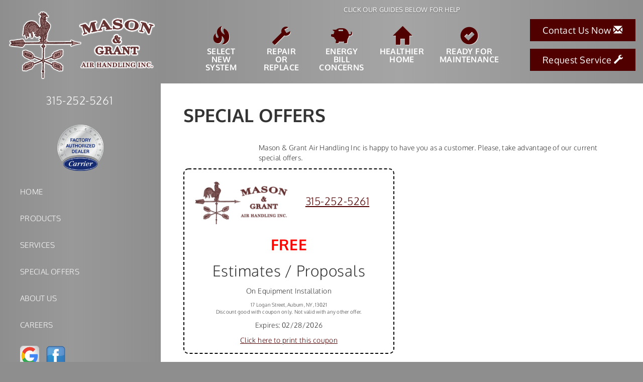

--- FILE ---
content_type: text/html; charset=UTF-8
request_url: https://sos-apps.appspot.com/ip-lookup.php
body_size: -112
content:
"18.221.136.253, 172.217.4.52"

--- FILE ---
content_type: text/html; charset=utf-8
request_url: https://www.google.com/recaptcha/api2/anchor?ar=1&k=6Le7wiUTAAAAAG-hCuWRcM2y2iVhXwgujyFy8Km9&co=aHR0cHM6Ly93d3cubWFzb25hbmRncmFudC5jb206NDQz&hl=en&v=PoyoqOPhxBO7pBk68S4YbpHZ&size=compact&anchor-ms=20000&execute-ms=30000&cb=lt278j3tlsoe
body_size: 49344
content:
<!DOCTYPE HTML><html dir="ltr" lang="en"><head><meta http-equiv="Content-Type" content="text/html; charset=UTF-8">
<meta http-equiv="X-UA-Compatible" content="IE=edge">
<title>reCAPTCHA</title>
<style type="text/css">
/* cyrillic-ext */
@font-face {
  font-family: 'Roboto';
  font-style: normal;
  font-weight: 400;
  font-stretch: 100%;
  src: url(//fonts.gstatic.com/s/roboto/v48/KFO7CnqEu92Fr1ME7kSn66aGLdTylUAMa3GUBHMdazTgWw.woff2) format('woff2');
  unicode-range: U+0460-052F, U+1C80-1C8A, U+20B4, U+2DE0-2DFF, U+A640-A69F, U+FE2E-FE2F;
}
/* cyrillic */
@font-face {
  font-family: 'Roboto';
  font-style: normal;
  font-weight: 400;
  font-stretch: 100%;
  src: url(//fonts.gstatic.com/s/roboto/v48/KFO7CnqEu92Fr1ME7kSn66aGLdTylUAMa3iUBHMdazTgWw.woff2) format('woff2');
  unicode-range: U+0301, U+0400-045F, U+0490-0491, U+04B0-04B1, U+2116;
}
/* greek-ext */
@font-face {
  font-family: 'Roboto';
  font-style: normal;
  font-weight: 400;
  font-stretch: 100%;
  src: url(//fonts.gstatic.com/s/roboto/v48/KFO7CnqEu92Fr1ME7kSn66aGLdTylUAMa3CUBHMdazTgWw.woff2) format('woff2');
  unicode-range: U+1F00-1FFF;
}
/* greek */
@font-face {
  font-family: 'Roboto';
  font-style: normal;
  font-weight: 400;
  font-stretch: 100%;
  src: url(//fonts.gstatic.com/s/roboto/v48/KFO7CnqEu92Fr1ME7kSn66aGLdTylUAMa3-UBHMdazTgWw.woff2) format('woff2');
  unicode-range: U+0370-0377, U+037A-037F, U+0384-038A, U+038C, U+038E-03A1, U+03A3-03FF;
}
/* math */
@font-face {
  font-family: 'Roboto';
  font-style: normal;
  font-weight: 400;
  font-stretch: 100%;
  src: url(//fonts.gstatic.com/s/roboto/v48/KFO7CnqEu92Fr1ME7kSn66aGLdTylUAMawCUBHMdazTgWw.woff2) format('woff2');
  unicode-range: U+0302-0303, U+0305, U+0307-0308, U+0310, U+0312, U+0315, U+031A, U+0326-0327, U+032C, U+032F-0330, U+0332-0333, U+0338, U+033A, U+0346, U+034D, U+0391-03A1, U+03A3-03A9, U+03B1-03C9, U+03D1, U+03D5-03D6, U+03F0-03F1, U+03F4-03F5, U+2016-2017, U+2034-2038, U+203C, U+2040, U+2043, U+2047, U+2050, U+2057, U+205F, U+2070-2071, U+2074-208E, U+2090-209C, U+20D0-20DC, U+20E1, U+20E5-20EF, U+2100-2112, U+2114-2115, U+2117-2121, U+2123-214F, U+2190, U+2192, U+2194-21AE, U+21B0-21E5, U+21F1-21F2, U+21F4-2211, U+2213-2214, U+2216-22FF, U+2308-230B, U+2310, U+2319, U+231C-2321, U+2336-237A, U+237C, U+2395, U+239B-23B7, U+23D0, U+23DC-23E1, U+2474-2475, U+25AF, U+25B3, U+25B7, U+25BD, U+25C1, U+25CA, U+25CC, U+25FB, U+266D-266F, U+27C0-27FF, U+2900-2AFF, U+2B0E-2B11, U+2B30-2B4C, U+2BFE, U+3030, U+FF5B, U+FF5D, U+1D400-1D7FF, U+1EE00-1EEFF;
}
/* symbols */
@font-face {
  font-family: 'Roboto';
  font-style: normal;
  font-weight: 400;
  font-stretch: 100%;
  src: url(//fonts.gstatic.com/s/roboto/v48/KFO7CnqEu92Fr1ME7kSn66aGLdTylUAMaxKUBHMdazTgWw.woff2) format('woff2');
  unicode-range: U+0001-000C, U+000E-001F, U+007F-009F, U+20DD-20E0, U+20E2-20E4, U+2150-218F, U+2190, U+2192, U+2194-2199, U+21AF, U+21E6-21F0, U+21F3, U+2218-2219, U+2299, U+22C4-22C6, U+2300-243F, U+2440-244A, U+2460-24FF, U+25A0-27BF, U+2800-28FF, U+2921-2922, U+2981, U+29BF, U+29EB, U+2B00-2BFF, U+4DC0-4DFF, U+FFF9-FFFB, U+10140-1018E, U+10190-1019C, U+101A0, U+101D0-101FD, U+102E0-102FB, U+10E60-10E7E, U+1D2C0-1D2D3, U+1D2E0-1D37F, U+1F000-1F0FF, U+1F100-1F1AD, U+1F1E6-1F1FF, U+1F30D-1F30F, U+1F315, U+1F31C, U+1F31E, U+1F320-1F32C, U+1F336, U+1F378, U+1F37D, U+1F382, U+1F393-1F39F, U+1F3A7-1F3A8, U+1F3AC-1F3AF, U+1F3C2, U+1F3C4-1F3C6, U+1F3CA-1F3CE, U+1F3D4-1F3E0, U+1F3ED, U+1F3F1-1F3F3, U+1F3F5-1F3F7, U+1F408, U+1F415, U+1F41F, U+1F426, U+1F43F, U+1F441-1F442, U+1F444, U+1F446-1F449, U+1F44C-1F44E, U+1F453, U+1F46A, U+1F47D, U+1F4A3, U+1F4B0, U+1F4B3, U+1F4B9, U+1F4BB, U+1F4BF, U+1F4C8-1F4CB, U+1F4D6, U+1F4DA, U+1F4DF, U+1F4E3-1F4E6, U+1F4EA-1F4ED, U+1F4F7, U+1F4F9-1F4FB, U+1F4FD-1F4FE, U+1F503, U+1F507-1F50B, U+1F50D, U+1F512-1F513, U+1F53E-1F54A, U+1F54F-1F5FA, U+1F610, U+1F650-1F67F, U+1F687, U+1F68D, U+1F691, U+1F694, U+1F698, U+1F6AD, U+1F6B2, U+1F6B9-1F6BA, U+1F6BC, U+1F6C6-1F6CF, U+1F6D3-1F6D7, U+1F6E0-1F6EA, U+1F6F0-1F6F3, U+1F6F7-1F6FC, U+1F700-1F7FF, U+1F800-1F80B, U+1F810-1F847, U+1F850-1F859, U+1F860-1F887, U+1F890-1F8AD, U+1F8B0-1F8BB, U+1F8C0-1F8C1, U+1F900-1F90B, U+1F93B, U+1F946, U+1F984, U+1F996, U+1F9E9, U+1FA00-1FA6F, U+1FA70-1FA7C, U+1FA80-1FA89, U+1FA8F-1FAC6, U+1FACE-1FADC, U+1FADF-1FAE9, U+1FAF0-1FAF8, U+1FB00-1FBFF;
}
/* vietnamese */
@font-face {
  font-family: 'Roboto';
  font-style: normal;
  font-weight: 400;
  font-stretch: 100%;
  src: url(//fonts.gstatic.com/s/roboto/v48/KFO7CnqEu92Fr1ME7kSn66aGLdTylUAMa3OUBHMdazTgWw.woff2) format('woff2');
  unicode-range: U+0102-0103, U+0110-0111, U+0128-0129, U+0168-0169, U+01A0-01A1, U+01AF-01B0, U+0300-0301, U+0303-0304, U+0308-0309, U+0323, U+0329, U+1EA0-1EF9, U+20AB;
}
/* latin-ext */
@font-face {
  font-family: 'Roboto';
  font-style: normal;
  font-weight: 400;
  font-stretch: 100%;
  src: url(//fonts.gstatic.com/s/roboto/v48/KFO7CnqEu92Fr1ME7kSn66aGLdTylUAMa3KUBHMdazTgWw.woff2) format('woff2');
  unicode-range: U+0100-02BA, U+02BD-02C5, U+02C7-02CC, U+02CE-02D7, U+02DD-02FF, U+0304, U+0308, U+0329, U+1D00-1DBF, U+1E00-1E9F, U+1EF2-1EFF, U+2020, U+20A0-20AB, U+20AD-20C0, U+2113, U+2C60-2C7F, U+A720-A7FF;
}
/* latin */
@font-face {
  font-family: 'Roboto';
  font-style: normal;
  font-weight: 400;
  font-stretch: 100%;
  src: url(//fonts.gstatic.com/s/roboto/v48/KFO7CnqEu92Fr1ME7kSn66aGLdTylUAMa3yUBHMdazQ.woff2) format('woff2');
  unicode-range: U+0000-00FF, U+0131, U+0152-0153, U+02BB-02BC, U+02C6, U+02DA, U+02DC, U+0304, U+0308, U+0329, U+2000-206F, U+20AC, U+2122, U+2191, U+2193, U+2212, U+2215, U+FEFF, U+FFFD;
}
/* cyrillic-ext */
@font-face {
  font-family: 'Roboto';
  font-style: normal;
  font-weight: 500;
  font-stretch: 100%;
  src: url(//fonts.gstatic.com/s/roboto/v48/KFO7CnqEu92Fr1ME7kSn66aGLdTylUAMa3GUBHMdazTgWw.woff2) format('woff2');
  unicode-range: U+0460-052F, U+1C80-1C8A, U+20B4, U+2DE0-2DFF, U+A640-A69F, U+FE2E-FE2F;
}
/* cyrillic */
@font-face {
  font-family: 'Roboto';
  font-style: normal;
  font-weight: 500;
  font-stretch: 100%;
  src: url(//fonts.gstatic.com/s/roboto/v48/KFO7CnqEu92Fr1ME7kSn66aGLdTylUAMa3iUBHMdazTgWw.woff2) format('woff2');
  unicode-range: U+0301, U+0400-045F, U+0490-0491, U+04B0-04B1, U+2116;
}
/* greek-ext */
@font-face {
  font-family: 'Roboto';
  font-style: normal;
  font-weight: 500;
  font-stretch: 100%;
  src: url(//fonts.gstatic.com/s/roboto/v48/KFO7CnqEu92Fr1ME7kSn66aGLdTylUAMa3CUBHMdazTgWw.woff2) format('woff2');
  unicode-range: U+1F00-1FFF;
}
/* greek */
@font-face {
  font-family: 'Roboto';
  font-style: normal;
  font-weight: 500;
  font-stretch: 100%;
  src: url(//fonts.gstatic.com/s/roboto/v48/KFO7CnqEu92Fr1ME7kSn66aGLdTylUAMa3-UBHMdazTgWw.woff2) format('woff2');
  unicode-range: U+0370-0377, U+037A-037F, U+0384-038A, U+038C, U+038E-03A1, U+03A3-03FF;
}
/* math */
@font-face {
  font-family: 'Roboto';
  font-style: normal;
  font-weight: 500;
  font-stretch: 100%;
  src: url(//fonts.gstatic.com/s/roboto/v48/KFO7CnqEu92Fr1ME7kSn66aGLdTylUAMawCUBHMdazTgWw.woff2) format('woff2');
  unicode-range: U+0302-0303, U+0305, U+0307-0308, U+0310, U+0312, U+0315, U+031A, U+0326-0327, U+032C, U+032F-0330, U+0332-0333, U+0338, U+033A, U+0346, U+034D, U+0391-03A1, U+03A3-03A9, U+03B1-03C9, U+03D1, U+03D5-03D6, U+03F0-03F1, U+03F4-03F5, U+2016-2017, U+2034-2038, U+203C, U+2040, U+2043, U+2047, U+2050, U+2057, U+205F, U+2070-2071, U+2074-208E, U+2090-209C, U+20D0-20DC, U+20E1, U+20E5-20EF, U+2100-2112, U+2114-2115, U+2117-2121, U+2123-214F, U+2190, U+2192, U+2194-21AE, U+21B0-21E5, U+21F1-21F2, U+21F4-2211, U+2213-2214, U+2216-22FF, U+2308-230B, U+2310, U+2319, U+231C-2321, U+2336-237A, U+237C, U+2395, U+239B-23B7, U+23D0, U+23DC-23E1, U+2474-2475, U+25AF, U+25B3, U+25B7, U+25BD, U+25C1, U+25CA, U+25CC, U+25FB, U+266D-266F, U+27C0-27FF, U+2900-2AFF, U+2B0E-2B11, U+2B30-2B4C, U+2BFE, U+3030, U+FF5B, U+FF5D, U+1D400-1D7FF, U+1EE00-1EEFF;
}
/* symbols */
@font-face {
  font-family: 'Roboto';
  font-style: normal;
  font-weight: 500;
  font-stretch: 100%;
  src: url(//fonts.gstatic.com/s/roboto/v48/KFO7CnqEu92Fr1ME7kSn66aGLdTylUAMaxKUBHMdazTgWw.woff2) format('woff2');
  unicode-range: U+0001-000C, U+000E-001F, U+007F-009F, U+20DD-20E0, U+20E2-20E4, U+2150-218F, U+2190, U+2192, U+2194-2199, U+21AF, U+21E6-21F0, U+21F3, U+2218-2219, U+2299, U+22C4-22C6, U+2300-243F, U+2440-244A, U+2460-24FF, U+25A0-27BF, U+2800-28FF, U+2921-2922, U+2981, U+29BF, U+29EB, U+2B00-2BFF, U+4DC0-4DFF, U+FFF9-FFFB, U+10140-1018E, U+10190-1019C, U+101A0, U+101D0-101FD, U+102E0-102FB, U+10E60-10E7E, U+1D2C0-1D2D3, U+1D2E0-1D37F, U+1F000-1F0FF, U+1F100-1F1AD, U+1F1E6-1F1FF, U+1F30D-1F30F, U+1F315, U+1F31C, U+1F31E, U+1F320-1F32C, U+1F336, U+1F378, U+1F37D, U+1F382, U+1F393-1F39F, U+1F3A7-1F3A8, U+1F3AC-1F3AF, U+1F3C2, U+1F3C4-1F3C6, U+1F3CA-1F3CE, U+1F3D4-1F3E0, U+1F3ED, U+1F3F1-1F3F3, U+1F3F5-1F3F7, U+1F408, U+1F415, U+1F41F, U+1F426, U+1F43F, U+1F441-1F442, U+1F444, U+1F446-1F449, U+1F44C-1F44E, U+1F453, U+1F46A, U+1F47D, U+1F4A3, U+1F4B0, U+1F4B3, U+1F4B9, U+1F4BB, U+1F4BF, U+1F4C8-1F4CB, U+1F4D6, U+1F4DA, U+1F4DF, U+1F4E3-1F4E6, U+1F4EA-1F4ED, U+1F4F7, U+1F4F9-1F4FB, U+1F4FD-1F4FE, U+1F503, U+1F507-1F50B, U+1F50D, U+1F512-1F513, U+1F53E-1F54A, U+1F54F-1F5FA, U+1F610, U+1F650-1F67F, U+1F687, U+1F68D, U+1F691, U+1F694, U+1F698, U+1F6AD, U+1F6B2, U+1F6B9-1F6BA, U+1F6BC, U+1F6C6-1F6CF, U+1F6D3-1F6D7, U+1F6E0-1F6EA, U+1F6F0-1F6F3, U+1F6F7-1F6FC, U+1F700-1F7FF, U+1F800-1F80B, U+1F810-1F847, U+1F850-1F859, U+1F860-1F887, U+1F890-1F8AD, U+1F8B0-1F8BB, U+1F8C0-1F8C1, U+1F900-1F90B, U+1F93B, U+1F946, U+1F984, U+1F996, U+1F9E9, U+1FA00-1FA6F, U+1FA70-1FA7C, U+1FA80-1FA89, U+1FA8F-1FAC6, U+1FACE-1FADC, U+1FADF-1FAE9, U+1FAF0-1FAF8, U+1FB00-1FBFF;
}
/* vietnamese */
@font-face {
  font-family: 'Roboto';
  font-style: normal;
  font-weight: 500;
  font-stretch: 100%;
  src: url(//fonts.gstatic.com/s/roboto/v48/KFO7CnqEu92Fr1ME7kSn66aGLdTylUAMa3OUBHMdazTgWw.woff2) format('woff2');
  unicode-range: U+0102-0103, U+0110-0111, U+0128-0129, U+0168-0169, U+01A0-01A1, U+01AF-01B0, U+0300-0301, U+0303-0304, U+0308-0309, U+0323, U+0329, U+1EA0-1EF9, U+20AB;
}
/* latin-ext */
@font-face {
  font-family: 'Roboto';
  font-style: normal;
  font-weight: 500;
  font-stretch: 100%;
  src: url(//fonts.gstatic.com/s/roboto/v48/KFO7CnqEu92Fr1ME7kSn66aGLdTylUAMa3KUBHMdazTgWw.woff2) format('woff2');
  unicode-range: U+0100-02BA, U+02BD-02C5, U+02C7-02CC, U+02CE-02D7, U+02DD-02FF, U+0304, U+0308, U+0329, U+1D00-1DBF, U+1E00-1E9F, U+1EF2-1EFF, U+2020, U+20A0-20AB, U+20AD-20C0, U+2113, U+2C60-2C7F, U+A720-A7FF;
}
/* latin */
@font-face {
  font-family: 'Roboto';
  font-style: normal;
  font-weight: 500;
  font-stretch: 100%;
  src: url(//fonts.gstatic.com/s/roboto/v48/KFO7CnqEu92Fr1ME7kSn66aGLdTylUAMa3yUBHMdazQ.woff2) format('woff2');
  unicode-range: U+0000-00FF, U+0131, U+0152-0153, U+02BB-02BC, U+02C6, U+02DA, U+02DC, U+0304, U+0308, U+0329, U+2000-206F, U+20AC, U+2122, U+2191, U+2193, U+2212, U+2215, U+FEFF, U+FFFD;
}
/* cyrillic-ext */
@font-face {
  font-family: 'Roboto';
  font-style: normal;
  font-weight: 900;
  font-stretch: 100%;
  src: url(//fonts.gstatic.com/s/roboto/v48/KFO7CnqEu92Fr1ME7kSn66aGLdTylUAMa3GUBHMdazTgWw.woff2) format('woff2');
  unicode-range: U+0460-052F, U+1C80-1C8A, U+20B4, U+2DE0-2DFF, U+A640-A69F, U+FE2E-FE2F;
}
/* cyrillic */
@font-face {
  font-family: 'Roboto';
  font-style: normal;
  font-weight: 900;
  font-stretch: 100%;
  src: url(//fonts.gstatic.com/s/roboto/v48/KFO7CnqEu92Fr1ME7kSn66aGLdTylUAMa3iUBHMdazTgWw.woff2) format('woff2');
  unicode-range: U+0301, U+0400-045F, U+0490-0491, U+04B0-04B1, U+2116;
}
/* greek-ext */
@font-face {
  font-family: 'Roboto';
  font-style: normal;
  font-weight: 900;
  font-stretch: 100%;
  src: url(//fonts.gstatic.com/s/roboto/v48/KFO7CnqEu92Fr1ME7kSn66aGLdTylUAMa3CUBHMdazTgWw.woff2) format('woff2');
  unicode-range: U+1F00-1FFF;
}
/* greek */
@font-face {
  font-family: 'Roboto';
  font-style: normal;
  font-weight: 900;
  font-stretch: 100%;
  src: url(//fonts.gstatic.com/s/roboto/v48/KFO7CnqEu92Fr1ME7kSn66aGLdTylUAMa3-UBHMdazTgWw.woff2) format('woff2');
  unicode-range: U+0370-0377, U+037A-037F, U+0384-038A, U+038C, U+038E-03A1, U+03A3-03FF;
}
/* math */
@font-face {
  font-family: 'Roboto';
  font-style: normal;
  font-weight: 900;
  font-stretch: 100%;
  src: url(//fonts.gstatic.com/s/roboto/v48/KFO7CnqEu92Fr1ME7kSn66aGLdTylUAMawCUBHMdazTgWw.woff2) format('woff2');
  unicode-range: U+0302-0303, U+0305, U+0307-0308, U+0310, U+0312, U+0315, U+031A, U+0326-0327, U+032C, U+032F-0330, U+0332-0333, U+0338, U+033A, U+0346, U+034D, U+0391-03A1, U+03A3-03A9, U+03B1-03C9, U+03D1, U+03D5-03D6, U+03F0-03F1, U+03F4-03F5, U+2016-2017, U+2034-2038, U+203C, U+2040, U+2043, U+2047, U+2050, U+2057, U+205F, U+2070-2071, U+2074-208E, U+2090-209C, U+20D0-20DC, U+20E1, U+20E5-20EF, U+2100-2112, U+2114-2115, U+2117-2121, U+2123-214F, U+2190, U+2192, U+2194-21AE, U+21B0-21E5, U+21F1-21F2, U+21F4-2211, U+2213-2214, U+2216-22FF, U+2308-230B, U+2310, U+2319, U+231C-2321, U+2336-237A, U+237C, U+2395, U+239B-23B7, U+23D0, U+23DC-23E1, U+2474-2475, U+25AF, U+25B3, U+25B7, U+25BD, U+25C1, U+25CA, U+25CC, U+25FB, U+266D-266F, U+27C0-27FF, U+2900-2AFF, U+2B0E-2B11, U+2B30-2B4C, U+2BFE, U+3030, U+FF5B, U+FF5D, U+1D400-1D7FF, U+1EE00-1EEFF;
}
/* symbols */
@font-face {
  font-family: 'Roboto';
  font-style: normal;
  font-weight: 900;
  font-stretch: 100%;
  src: url(//fonts.gstatic.com/s/roboto/v48/KFO7CnqEu92Fr1ME7kSn66aGLdTylUAMaxKUBHMdazTgWw.woff2) format('woff2');
  unicode-range: U+0001-000C, U+000E-001F, U+007F-009F, U+20DD-20E0, U+20E2-20E4, U+2150-218F, U+2190, U+2192, U+2194-2199, U+21AF, U+21E6-21F0, U+21F3, U+2218-2219, U+2299, U+22C4-22C6, U+2300-243F, U+2440-244A, U+2460-24FF, U+25A0-27BF, U+2800-28FF, U+2921-2922, U+2981, U+29BF, U+29EB, U+2B00-2BFF, U+4DC0-4DFF, U+FFF9-FFFB, U+10140-1018E, U+10190-1019C, U+101A0, U+101D0-101FD, U+102E0-102FB, U+10E60-10E7E, U+1D2C0-1D2D3, U+1D2E0-1D37F, U+1F000-1F0FF, U+1F100-1F1AD, U+1F1E6-1F1FF, U+1F30D-1F30F, U+1F315, U+1F31C, U+1F31E, U+1F320-1F32C, U+1F336, U+1F378, U+1F37D, U+1F382, U+1F393-1F39F, U+1F3A7-1F3A8, U+1F3AC-1F3AF, U+1F3C2, U+1F3C4-1F3C6, U+1F3CA-1F3CE, U+1F3D4-1F3E0, U+1F3ED, U+1F3F1-1F3F3, U+1F3F5-1F3F7, U+1F408, U+1F415, U+1F41F, U+1F426, U+1F43F, U+1F441-1F442, U+1F444, U+1F446-1F449, U+1F44C-1F44E, U+1F453, U+1F46A, U+1F47D, U+1F4A3, U+1F4B0, U+1F4B3, U+1F4B9, U+1F4BB, U+1F4BF, U+1F4C8-1F4CB, U+1F4D6, U+1F4DA, U+1F4DF, U+1F4E3-1F4E6, U+1F4EA-1F4ED, U+1F4F7, U+1F4F9-1F4FB, U+1F4FD-1F4FE, U+1F503, U+1F507-1F50B, U+1F50D, U+1F512-1F513, U+1F53E-1F54A, U+1F54F-1F5FA, U+1F610, U+1F650-1F67F, U+1F687, U+1F68D, U+1F691, U+1F694, U+1F698, U+1F6AD, U+1F6B2, U+1F6B9-1F6BA, U+1F6BC, U+1F6C6-1F6CF, U+1F6D3-1F6D7, U+1F6E0-1F6EA, U+1F6F0-1F6F3, U+1F6F7-1F6FC, U+1F700-1F7FF, U+1F800-1F80B, U+1F810-1F847, U+1F850-1F859, U+1F860-1F887, U+1F890-1F8AD, U+1F8B0-1F8BB, U+1F8C0-1F8C1, U+1F900-1F90B, U+1F93B, U+1F946, U+1F984, U+1F996, U+1F9E9, U+1FA00-1FA6F, U+1FA70-1FA7C, U+1FA80-1FA89, U+1FA8F-1FAC6, U+1FACE-1FADC, U+1FADF-1FAE9, U+1FAF0-1FAF8, U+1FB00-1FBFF;
}
/* vietnamese */
@font-face {
  font-family: 'Roboto';
  font-style: normal;
  font-weight: 900;
  font-stretch: 100%;
  src: url(//fonts.gstatic.com/s/roboto/v48/KFO7CnqEu92Fr1ME7kSn66aGLdTylUAMa3OUBHMdazTgWw.woff2) format('woff2');
  unicode-range: U+0102-0103, U+0110-0111, U+0128-0129, U+0168-0169, U+01A0-01A1, U+01AF-01B0, U+0300-0301, U+0303-0304, U+0308-0309, U+0323, U+0329, U+1EA0-1EF9, U+20AB;
}
/* latin-ext */
@font-face {
  font-family: 'Roboto';
  font-style: normal;
  font-weight: 900;
  font-stretch: 100%;
  src: url(//fonts.gstatic.com/s/roboto/v48/KFO7CnqEu92Fr1ME7kSn66aGLdTylUAMa3KUBHMdazTgWw.woff2) format('woff2');
  unicode-range: U+0100-02BA, U+02BD-02C5, U+02C7-02CC, U+02CE-02D7, U+02DD-02FF, U+0304, U+0308, U+0329, U+1D00-1DBF, U+1E00-1E9F, U+1EF2-1EFF, U+2020, U+20A0-20AB, U+20AD-20C0, U+2113, U+2C60-2C7F, U+A720-A7FF;
}
/* latin */
@font-face {
  font-family: 'Roboto';
  font-style: normal;
  font-weight: 900;
  font-stretch: 100%;
  src: url(//fonts.gstatic.com/s/roboto/v48/KFO7CnqEu92Fr1ME7kSn66aGLdTylUAMa3yUBHMdazQ.woff2) format('woff2');
  unicode-range: U+0000-00FF, U+0131, U+0152-0153, U+02BB-02BC, U+02C6, U+02DA, U+02DC, U+0304, U+0308, U+0329, U+2000-206F, U+20AC, U+2122, U+2191, U+2193, U+2212, U+2215, U+FEFF, U+FFFD;
}

</style>
<link rel="stylesheet" type="text/css" href="https://www.gstatic.com/recaptcha/releases/PoyoqOPhxBO7pBk68S4YbpHZ/styles__ltr.css">
<script nonce="kKEonarVpqKQq3CUeRSjHQ" type="text/javascript">window['__recaptcha_api'] = 'https://www.google.com/recaptcha/api2/';</script>
<script type="text/javascript" src="https://www.gstatic.com/recaptcha/releases/PoyoqOPhxBO7pBk68S4YbpHZ/recaptcha__en.js" nonce="kKEonarVpqKQq3CUeRSjHQ">
      
    </script></head>
<body><div id="rc-anchor-alert" class="rc-anchor-alert"></div>
<input type="hidden" id="recaptcha-token" value="[base64]">
<script type="text/javascript" nonce="kKEonarVpqKQq3CUeRSjHQ">
      recaptcha.anchor.Main.init("[\x22ainput\x22,[\x22bgdata\x22,\x22\x22,\[base64]/[base64]/bmV3IFpbdF0obVswXSk6Sz09Mj9uZXcgWlt0XShtWzBdLG1bMV0pOks9PTM/bmV3IFpbdF0obVswXSxtWzFdLG1bMl0pOks9PTQ/[base64]/[base64]/[base64]/[base64]/[base64]/[base64]/[base64]/[base64]/[base64]/[base64]/[base64]/[base64]/[base64]/[base64]\\u003d\\u003d\x22,\[base64]\\u003d\x22,\x22w6IsCG0dOSx0worClDQRcG7CsXUFKsKVWCc8OUhqfw91BsO5w4bCqcKMw7tsw7EMR8KmNcOuwo9BwrHDjcOeLgwMKDnDjcO2w6hKZcOiwo/CmEZuw67DpxHCucKDFsKFw5xkHkMSKDtNwrR4ZALDtcKNOcOmSMK4dsKkwozDv8OYeGtpChHCm8OMUX/Cvn/DnwASw4JbCMO1wrFHw4rCkH5xw7HDnMKqwrZUGcKEwpnCk2/DhsK9w7Z2PDQFwpzCocO6wrPCkTg3WWsuKWPCmsKMwrHCqMO3wqdKw7Ikw77ChMOJw5tsd0/Clk/[base64]/[base64]/Cim91w5h6wqTChidgwqrCijDDn0MRWTzDkzPDjzZyw7IxbcKRCcKSLXzDiMOXwpHCpsKCwrnDgcOtLcKrasOiwql+wp3DjsKYwpITwrPDrMKJBkTCkQk/woPDkRDCv0/CoMK0wrMVwoDComTCtBVYJcOLw43ChsOeJhDCjsOXwoYAw4jChjLCrcOEfMOCwqrDgsKswpYVAsOEHMOGw6fDqgLCgsOiwq/Cnk7DgTg1RcO4ScK2ScKhw5gFwq/[base64]/Ci1DCjsKWwqQdwrHDmkfCtlJvwpo7wrPDmQIWwrcaw5XCllPCmQd9B0twcgwswqbCnMOTA8KFX28jTcODwo/CrMOYw6PCiMOVwqY+ICXCix9Yw6I+ccO3wqnDt3rCksKSw482w6PCt8KxdgXCs8KCw5TDpCM1CkPCl8OJwoRVPn5MN8Oaw6fCq8ONK2EowqvCn8OPw57CmsKTwpsJBMO9TsOhw54Pw4HDnk5aZwdXPMOLSk/CgcOPVGFyw67CjMKjw7t4HjXCsg3CkMO9AcOISyHCjQ4fw4VqJ0nDuMOiaMKNMWlVXcKwEUJ4wqoXw7fCpcO2ZwHCkWsYw5PDmsO7woszwqnDnMOzwo/[base64]/DhBfCpmXCocKzSMKVw7MsSCc0woN6w40kwrghQArCucOhcFLCjGFWV8Kzw6/CoSp7EX/DhiDCssKtwrIHwqQGLRJTfcKbwr1lwqdzw6VeRh4HYMOzwqELw4HDl8OKI8O6YEdlWsKrJTVNbzPDqcOxP8OUE8OPY8KcwqbCv8ONw6wSw6IMwqHCkDVQLFtGwonCj8KRwrQew6web3AmwpXDm0vDvMOKTB/[base64]/Cs2fDlsKZQHfDu8OiYANXKsOMwq4IAmrDs3fCnwjDpcKvAlnCrsO4wpoJJzMmI17DkwPCkcOSLj1lw6d6GAXDm8Kfw7Nbw7gaccKpw4QuwqrCtcOQw5QeYlZQRTTDs8KFKz/[base64]/[base64]/wpvDumXCgcKmw4Niw7PCs0jCnShmS28KJQHCo8KBwpRfw7zDuzrDvcOBwpgJw4zDkcKjKMKYNMOaGBfCkCQAw7XCsMObwqXDlcOrEMOZIiM7wotAGRTDs8ORw6xRw6DDjV/DhEXCt8O7acOlw5Ehw5MIWFXCi2TDhRIUYh3CtnTDp8KSA2jDvlh9w7/CrMONw7rCmF1kw6FvN0/CjzJow5DDl8ORDcO2fH0TLG/CgQ/[base64]/[base64]/DpsKMLsKpw5zDszHDnm/[base64]/[base64]/CmcObw5DDsS/DpSrCo1RkYT4QwofCgwAxwrjCmcOvwrzDvn4KwoEPSADCs2Iawr/DjsOiKCTCnsOvfgbCihjCtsOUw4PCvsKzwo7DvMOHUXXCjcKvOnctLsKGw7TDpRU6eF4PQsKgB8K6TH/CpXTCoMOiJyLCh8K1PMO5Y8OUwoFuAMOnTMKcDxleDcK0w6poVlDDmcOWRMOfUcOVT3LCncO4w5rCqMOSHE/DqAVhw6MFw4fDo8KOw4xrwoZWwpTCqMOQw6N2w7wlw6dYw6TCq8K8w4jCngTCr8KkBD3CpD3Do17DoXjCi8OYE8K5LMOyw67DqcK7eQvDs8O9w7orMz3CrcOkOcKSOcO9PcOpfU7CixDDqgnDqxxIJWsQclMIw4ssw5vCqQnDr8KtfykCZC/CncKaw400w796FxjCqsORwpPDhMO+w5HDmS/DisO/w4YLwpjDoMKMw45pJyTDqcKXaMKAYMKQYcK0TsK8ecK5LydfYUfCq0fChsOHdEjCn8K/w6jCosOjw7LCuT7Ctnk4w5nDgAAwXjbCpUxhwrXDvnrDjhAYXRPDpAldJcKpw799CGLCusK6BsO6wpLCqcKMw6/CtMOZwo4gwoR9wrnCtCEkN1YqBcKrwr0Tw4xrwotwwqXDtcO8R8KdG8O/DWxGXC8HwpRhdsK1U8OkD8O8w70TwoA1w7PCi08IVMOGwqfDn8K8wqhYw6jDp3vClcOtfMKbX34UQiPCrcOOw7/CrsKMwo3ClGLDgV8TwpY7UsKwwqjDog3CqMKRSMKMWTzDhsOPf0ckw6DDs8KsZGnCsjkFwofDjHwJK1NYF1NowqJ4cDBfw5TCvwpSVVXDgUzDscKnwo9Ew4/DpMO4NMOzwp00woPCoQZgwpbDm2jClhVIw6Zmw55JYsKndMONAsK4wr1dw7rCtXZ6wpDDqT5Bw4sfw4sHAsO7w4AbGMORcsO2woNTdcOEC3fDtg/CiMOfwo89KMKlw5/Dg3bDqMOEU8OxAMKEwqgPXTkXwpdXwrfCs8OKwqRww4d+PkgoBRrDscKkaMKewrjCrsKPw5sKwq0RJMOIAVfCnMOmw6PCucONw7MDPMKyBCzCjMKBw4TDoVwmZMKFcQHDhEPCkcKoDU44w6ZgEsOIwpfCnE5MDmpIwqLCkQrDisKaw5TCoj/DgcOrKCnDgGArw7l0w5fCjkDDhMO2wq7Cq8KQYG0dLcObDXhvw4rDpMOlWCIsw7kUwrzCpcKKalg3J8O5wpwYYMKvEykHw67DoMOpwrM8R8OCc8K/wq9qw7g9e8Khw44bw4bDhcOZXlPDrcK4w6ZKw5Nnw43Cv8KRNnNqGMOeOcOtTn7DtRnDuMKgwrIpw5V9wqDCqmIfQ1/[base64]/DhcOlEC/CgsOnQ1E/wpDDl8KGw7kpwpLChW3CscOuw54bwr7Cs8O8bMKpw7c4JXMPGy7DpcKRHsORwoDDoWrCnsOWwofDpsOkwq/DpSB5EBjCkBnCj2gIAi93wq0yC8KwF00Jw57CphnDsg/ChsK5JcKrwrI4RMOUwo3CplXDpioCw77DucKBZzchwoLCtElCdsKxLlTDn8OmG8Ogwq4Hwq8gwpsGw5zDimLCnMOrw6otwo3CicKIw6wJJnPCknvCu8OPw5MWw5XCvUzDhsO+wqzCv39+G8ONwqJBw54sw4xBZV/Dm3VQcznCssKHwqXCumFnwqUBwosbwpLCpMO0cMKEHVPDvcO1w7TDssO2FsKfLSnDky1aQMKQMWhkw4XDj1/Di8O8w408LiUuw7Inw5TDjMOQwrDDgcKFw4wJAcKDw4dIwrnDhcOsOMK4wqgfZn/[base64]/Cs0vCi8OZw4LCuMO/[base64]/CsCA+w4LDqD/[base64]/[base64]/DjEUTw4oXw7TCmGgWU37CmcO4w6wZM8KywrbDo2zDlMOVwp7DjsObRMOUw4HCrFwywp5ZA8Ojw7TDoMOSHWJfwpfDm2DCkcOeKhLDnsOPwrLDlcOmwovDjwLDmcK4w47CmSguRlMQaS5pBcK9CxQWZ19sIgHCvz3Dsx56w4/CnVUJOsOUw7I0wpLCjwHDoyHDqcO+wrdIDWMwUMOwaDDCmsOPJC3Dn8Kfw7t4wrUkNsOdw7hHd8O5SQJfSsKVwoDDlDB3w7PCuBfDoGbCjHDDgsO4wrl7w5fCniDDoS1Pw6QjwpnCusOdwqcRNmnDlsKEfhtbZURmw6tAPHPCu8OEfsKxNHxowqJHwrtgGcKORcKRw7/[base64]/[base64]/DpVY6w5jDinIuR2VQw79PTMKowrHCt0rDlFzDl8Osw6kCw5xXW8Olw7vCpSE2w4JSJVo9wrZKCz0FSEYqwpZoS8KtJsKJGikIUMKwTQbCsmLChXPDlMK2wrPCgsKhwqR4woUwYcKoYMOyAiJ5wpROwrxoLwzDt8OvB3BGwrjDuE/CiS7Cq2PCvhDDlcKawpx2wpkOw7pFc0TCs0DDpR/DgsOnTCsXWcO8fGccThzDjEIaTiXCgF1RCMKqwoMIHzU6TRbDksKzAERSwpzDsQTDuMKFw7IPIjbDjMKSF2PDvHw6XMKZHWQYwpzDpUPDmMKaw7R4w5gSLcOLe1/Ct8KSwo9zRELDpMKRLCfDlMKXVMOPwqjChhsFwq/[base64]/[base64]/[base64]/wrHDlx9NwrQbwpHDrgbCvHbCpkPDqMKEwqFPOMK8LsKiw6FqwoXDlxDDrcKiw4jDtsOeVcK2XMOcDQk2wr/ClDDCgRTDvnxVw6tiw4zClMOiw4paIMK3XsOkw6TDrsKxWcKswrrCogXCqF/[base64]/LcKUMSzDtcOSA8OnaX7DmsKawqokwozDusONwrXDsTrChy/DtMKJQ33Dgn7DogxZwrHClMK2w5I2wo3CgMKGJsKxwrjDisK/wrFyb8KMw4PDhDrDvUXDsXnChhzDvsKydsKYwofDosOgwqLDncO/[base64]/DtC8cwrDClMKEK8Kfw4RmEcKpwo/Ck8KVwpYHw6fDv8O3wrTDr8OhE8KvTmvCmMOLw77DpmDDsRrCqcKGwoLDnmdjw6I5wqtlw6HDhMK6TQgcHTLDk8KFaHPCkMKwwoXDpER2wqbDkwjDt8O5w6vChE/DvQQyRgAxwrfDthzCvG1iCsKOw5g3RCfDsToVUcOPw4fDjWtgwoHCvcOcYDfCimfDrsKGV8OpQG3DmMOPIDMYTV4CcHdAwoPCqCzCszFfw7/ClS3CmxoiA8KHwr3Dp3TDmF0nwqrCnsOuBjPDpMOadcOmfgw2Q2jDqAJ5w74nwrDDll7DgnMRw6LDkMKoc8OdFsKLw53CncKmw4lwWcOLAsKUf0LCjwjCm0g8F3jCqMOfwpJ7LFxgwrzCtH42fgPClH43DMKfRHxhw5vCig/[base64]/DuWYwGRoTw5HDoys+wpXDtcOKw5wqw4QCC3TCj8OmdMO0w6UOdsKCw48LZyfDhsKKdMONYcKwITnClTDCohTCsjjCn8OgH8OlNMORJXfDgBTCuyHDtMOGwpfCjsKdw5seUsOQw41ENhjDi1fCm0DCj1fDpS4zQF/DqMOIw7nCvsKKwrXCnD58DCjDk1tXQcOjwqXCp8KKw5/DvynDq0sHeHcgEV9dQG/DvEbCu8KXwrzCs8O7EcKPwp7CvsO+IDjCjVzClkPCjsOQGsKQw5HDv8Oiw67DosKPXhBlwp98w4vDsmx/[base64]/[base64]/CtMOowp3DrcK0OsKDFSLDvcKWLcKoCkF1A0hUWy3CqE9yw5LChHHDoknCnsOCCcOoakk6LGzDs8Kpw44tL3jChMOdwo/[base64]/ChDrDgV4CQl5zdMOkfXXDnsK+w4hXACfCp8KkcMO2JjUvw5ZzbC9BOB43wrNaSHhjw6Yuw5p4XcOBw5VxIsO9wpnCr350Y8KGwqTCjcO/QcOfY8OnfnHDt8K6wqEJw4VfwrpSQ8Oswo5vw4jCpMOCNMKMGX/CkcKwwrnDvsKdUsOnBsOhw6AWw40bRBsHwoHDscKCwrvDhDrCm8ORw7BewprDqH7CvUVpIcOXwoPDrhNpcUXCsFQQMsKVMMO5DMKSCQnDoTVKwrHDvcKmGlXCuEc2f8O0N8KZwqM9VHPDpBYUwq/CgmhswpDDiB47eMKiG8O+HSDCscO6wr3CtBHChi90NsOqw6PCgsO1CSbDl8KgG8O5w75/[base64]/[base64]/CgcK4T8K9cwrCrzbDp0jDnMKeXMKSw4klwrXDhD8cwpZBwoTCoTs5w7LDrVTDuMO/wqfDtsKTH8KgWUNvw7fDuTIaHsKLw4hUwr5Fw5oPMBU2SsK0w7pkbQZKw69iw63DrHE1T8OIehwLIi3Cs13DozZewrljw6jDgMOLOMKgdHZcaMOIIMO6wrQhwo5jWD/DjSVHE8K0YkDChR7DicOpwoo1bMO3YcODwoduwrRMw6rDrh1dw5YBwolSUsO5dltywpDCt8KfcQ3DrcOSwokrw61zw58GaWfCinTDgUzClFkaB1hIRsKBAsKqw4Y0LjPDssK5w4/CrsK6GgnCk2jCssKzGcKVO1PCt8KmwpJTwrsMwqvDnHMwwrTCkjbCrsKvwq1MPxhiw7wYwrDDksODXhvDlj3CmMKaQ8OiAEF6wqjDjj/[base64]/WcOXwrrDgMKbAxoiwonCimgULMKPwotdH8OCw5MoBkIqP8KWD8KcUDfDow1cw5pzw6vDlsOKwpwNE8Oqw6TDnMOMwq3DkV3DkkRmwq/CrsKLwoTDgcOYScKcwrIlDGx+cMOfw5PCryMcCUjCpMO7QyxhwqjCvBwbwrlbaMK/[base64]/CnMK3RsO1J8OZwo5Nw7RPPT8cw7TChmLClMO8G8OXwq9cw6BbR8OcwqUjwp/Dsh4BEiI/GU1ew6AiesKgwpQ2w7/[base64]/[base64]/wp9Ww4ZGY8Ksw7cpwoBpEinCuBvDscK7w5oLw6wTw6/Co8KdD8KrUR7DuMO+FMObf3/[base64]/CmsK9ewQAM8OlQ8O2w5/CmsO3WsKOw6U8O8KfwozDlHkELMKLNMOwPcOLAMKZAxLDtcO7YlNDOTtsw6lOIz5ZLMKQw5QcSy5fwpw0w4fChirDkGNuwp9qUTzChMKZwo8TTcOGwowpw63DtRfCgyxlPGrCk8KMOcOXN0/[base64]/CgQTCjF8Nw55kOsORw4XDqT3DrMKRwo4qwq3CsG9rw54UUsOTQcOUdsOaXVvDtClkFWgIF8O0KAgSwqjChW/[base64]/SsKaIcOww6jCiTIQw4DChMKkNcKzITzDn00sw6vDv8K9wqTCjsKrw6ZhAsOww7IwFsKFOnM3wqDDqS8OQmUbJB3DpHHDpjhEQTvCrMOUw4ZrVsKXCxgNw6U7XsKwwo13woLDmwAYesOSwrh5SMKjwqsFRlBUw4Yaw59EwrbDkMKuwp7DvllFw6ctw6HDhwUGbcOUwo1/R8KsP0jCuhLDn2YYPsKjGX7DnypKAcKRCsKEw57CtzDDuWFcwoI6wpBPw4FBw7PDqMOXw4fDtcK+RhnDtSwOZH9dIwMbw5Rrwp8qwop6woUjNFvDpUPCvcK6wog1w5tQw7HCjHwuw4DCjjPDpcKJwpnCpQ/DgE7DtcODMWJ0E8OXwolhwr7CgsKjwrQjwoUlw5Aje8KywpDDk8KwSl/CqMORw6kuwp7Dlikkw6/[base64]/[base64]/w5TDqA5qVyFjHcKCbcO+AQTDnsOZa8Ocw65jRHBiwrjCh8KfOMKlKA8lPsOVw4bCvRfCu1QVwp7DtcKIwprDqMOLw4DCvMK7wo0Mw5zCicK5E8Kkw43CkzZ8wrQHa3TCvsKyw5PDl8KILMODZ2jDl8ORfT/Dpm7DisKAwrkeL8KDw4PDt0rCn8ObawdWMcKUaMOXwr7Du8K/wrAFwr7Dvkg8w7/DqsKDw5hfFsOvfcKwMVLCncOhBsKcwosVMF0NXMKVw5BkwqFyGsK+BMK/wqvCs1HCoMO9FcKlNWjDr8OrOsKnKsOgwpBLw4rCksKEeTMndcOmMx4Nw5VFw6VVfwYfe8OabxJ1RMKnNz3DtlLCr8K0w5JHw5zCmcKjw7/CjcKndFI9wqlaS8KWBXnDtsKHwqN6bRQ7wp/[base64]/DqFfCjsO8H8KZSMKHwp/DocKHwovDicKDI8KSwp/DuMKww61Mw7FRdx4GTG4qdMOhdgDDlcKLUsKmw7l6LCtUwpVQLMOVHMKXI8OEwoQpwptfBMO0wr1DHMKDw4EKw69uA8KPdMO/DsOAInpuwpvDumHDgMK2wrrDncOGd8KJUU44BF0eQnF9wooVMFHDjsOowpUjPCE4wqscexvDtsO3wp3CizbDusOaQMKrKcOfwq1Ba8KVTXpPVkp6TR/[base64]/WcODM8KfwpAEwr0sw5XColMXwqjDgGd9wp/Cgx1MwrTDpkB+SHteIMKYw7kPOsKoIcOycsOAAsKjUU0ow5c5AjTDkMO/wpfDjm7Dqno7w5RkHsO2C8KVwqzDu01EQsOSw4LCuQZsw5rCgcOewrhgwpTCmMKfDRfCrcOLWCMHw7XCkcOFw5M/wpE0wonDiRpiwq7Dn0R+w5rClsOjAMKywo8DWcK4wrR+w74Qw6bDicOww6MwJcK0w5vCkMO0w4RYwozDtsOTw47DmirClAcNBEXDnkZUXWpcJ8ObZMODw7E/wrB/w5rDtxoEw6Ekwo7DryDCmMK/wrfDmsOuCsOPw4ZYwrlsLRRaHsOlw7kRw4rDpMKJwr/CiXHDksOnOxI9YcKZAB1DZC45aj7DtB81w5TClywgL8KUV8O3w53Cjl/ClnIlw40XY8OpBQ4hwrBWMXPDuMKPw4RHwrpYcVrDmn4qbMKWw5FMIcOGEmbCssKiwqfDiBTDhcOOwrtww6RIcMK9a8K0w6DDtcK3TDDCqcO6w6nCh8OiGCfCl1TDlW99woMmwqLCoMOcdg/DtgXCqsOnDxLCm8O1wqRUNsK6w7chw4FYKD8JbsK9Mk/[base64]/[base64]/HsOywpfCjD4iAMKtGF7CqwrCi8K4CSlqw5Y9WW/CqV9XwoXCsFvCmERxwoN3w6bDsSQoBcK4AMKxwps2w5sPw5Yvw4bDnsKKwqTDgzXDncKsaDHDn8O0RMK5NUXDixEPwotdA8Ofw6HDg8Olw5NDw55zwrZOHijCs2jDuVQNw6rCnsO/QcK+e0JvwqB9wrvCpMKXw7PDmcK6w6/[base64]/[base64]/CiSrCkkR6w7PCoRbCgHR+w4LCmD5mwpHDo21rwpzDr0LDnmrDk8KwOsOpUMKfMcKow5kbwrHDp2/CqMOdw5QIw7oEEhUlwpNGVFFOw6MkwrZlw7V3w7LCnMOsY8O2wqTDmsKgBsK9OEJYFsKkCzzDlkTDqRXCg8KiRsOFNsOwwps3w4jCtQrChsOTwrnDu8ODW0Eqwp9vwr3DrsKUw5QLP0QCdcKOSA7Cv8OmSVHDo8KBaMKiShXDsywFBsK/w7PCmwjDl8K0ViM+woAAwocywpNdI3cowoVxw47DikBUJMOCfMORwq9FcGETWEzDhD8ewp7Dnk3DhMKBZWnDscOMMcOAwozDisOvL8O5P8OtPVLCtMOjbyxpw7INT8KMGsOfworDnDc/MknDlzsmw4t8wr8sSCs/NMKweMK0woQpw4QMwo5Zf8Krwqx5w7loSsOIE8Kzwpd0w7fDvsK3ZFZiBWzChMO/wr3DoMOQw6TDoMKcwrZFLVjDnsOER8KQw43CkiEWWcKdwo0TKF/DqMKhwrLDuHvCosKlMxbDuzTChVJqQ8OuDibDssO6w69UwqLDoFlnBjE6RsO6woUPCsKcw49OC0bDocKxI3jDtcOOwpVnw5HDh8O2w5Z4SHUbw6HDoWgCw7FwBBcpw5HCpcK9w6/Di8OwwoNowpfDhxghwoLDjMK2LsOYwqVrT8OOKCfCiUbCv8Kaw4TCqlhpRcO5w4oON3E+Z1XCn8OGEFvDm8Ktwqd5w7oJVFXDgxY/wp3DmMKRw6XDrsO3wrpNdERbNX0UJDrClsKscXpSw6rCmyvDlmkdwo0ww6ZnwpDDnMOpw7kaw4/CvsOlwovDvxHDkx7DqTZUwoxNPGvCo8O/w4vCr8KZw7fChcO7dcKVUMOHwo/CnRzClsK3wrtuwqbCilNTw5nDnMKaPz8cwoTChSnDuS/[base64]/CmQovY8ONwpXCtcK9TivDs8OxwrkLYsOcw5RUFsKJwoscAMKfbxvCpsK4LMOsUXbDjDh/wos2a0HCt8K8wpbDtsO8wpzDi8ORQENsw57Du8Kkw4AuEWbChcObWlzCmsO9VxbChMOFwoFROcOwbMKKwpkSTHLDi8Krw77DuSzCjsKtw6jCqmzDnsKAwoQXf3JDIGAFwovDrsOrThLDoT82CcOJw5t/wqAjw4NnXG/Dh8OfAFLClMKlNcKpw4bDrDZEw4PComBpwpJ/[base64]/D8KSVsKGwoNwwrJLw68aw6Ecw64sdz/DphrCjnEaw6Egw5MmeCHClMKtwr3CocOnDXnDpgLCksKKwpzCqGxtw5HDgcKcF8KeQ8OSwpzCtmtRwqfCrlTCq8O2w4bDjsKUNMKBYSVvwoXDh2N4wqJKwp9qMH11K1bDpsOQwoBJZCdTw6fChg/Dnz7DiBBmM0lmaQ4Iwqx1w4nCrsOKwqLCn8KufcO0w5cCw7o8wr8cw7PDk8OHwpbDnsKGDsKWPAMcUkh6TMOCw5trw6Mrw4kKw6HCliIMSXB2Z8KoL8KrcFLCosOUVDh/wqnCmcOjwqrCukHDtHXCmMOBwpPCp8KRw7c6w47DtMKLw5/DrSdsJsOIw7XDlsKgw4YaOMO2w5rCk8OBwrItEsONTT/Cp30Xwo7Cm8OdB2vDpSlYw4F9WAhHbWbCgsKHHgcTwpQ1wpEtMyVDfhYvwoLDvsOYwpwvwogkN2wBZcO9MRZqb8KAwpzCgcO6cMO2ZsKow7XCusKyFsODN8KIw7Y/wq8VwpHCn8Kvw4Q7wptkw53Du8K9J8OcGsKPdWvDk8KTw7dyV0PCj8KTBVHDjGXDs3DCiy8qSz3DtBLCmC0JF1N0ScOiNMOFw45VD2jCq1hZMcK9bBYLwqcFw4rDr8KkCsKUw6/[base64]/wq/Dun7DrDLClsKBexBcNcK1wrFdLk/CvsKUwpI9R2fCrMKUNcOTOhhvIMK1I2EbKsO/[base64]/[base64]/[base64]/Dhi0Mw4LDh01Tb8ObwoJvEynDiGFhw4zDisOpwq8BwqxowrXDs8OPwpZKEXvCjxNmwpxEw5nCt8ObWsKcw4rDvcKoMDxwwpsmNMOkJjvDuzp/Xw7CrsKfcx7CrcKZw6HCligAwr3CoMKfwokWw5TDhsOcw5XCr8KPFsKtZQ5gZsO1wronbl7Cm8O9wrrCn0TDjsOUw6vCtsKjSUx0Ry7CuH7CusK6GGLDqh7Dhy7DlMOow7MYwqhIw7jDlsKWw4DCnMKubFLCq8KGw7FRXwoJwpp/CcOGNMKLPsKdwo1RwrrDgsODw6ZLdMKqwrrDvH0gwpPCkcOQccKcwpEfMsO9eMKUJsOUYcOOw47Dr1vDr8KiNcOEVhbCqCfDvncqwolUw6vDnFbCnl3Cn8KQVcOzQTPDh8KnJsKIcMKCLh7CsMOswrvDmnd/DcOzOsKhw4bDuBvDucOnwo/[base64]/[base64]/DtcOHTHtjwrcywo0FAsO8bk/Dg1TCuztkwqrCn8KJK8KuRFZxwq9Hwo3Crw1TSgUYACZ5w4fCmcORBcKJwrXDjMOZcwMNPWx0LGzCoAbDu8OpbmrCksK5PsKQZ8Ofwpwaw7AcwqLCmmdSf8OiwpFxC8KDw4LDgMKPCMOBXEvCncKuI1LCq8O5FMOMw6rDg0fCicKXw6/DiV3DgS7Cjn3Dkhokwp4bw54yb8O+wrszWlNkwqLDiSfDtsOKeMKoR0jCvMK5w7vCgzozw7g4JsOow68fwoEGccKMSsOzw4x6CFYpNcO0w4hcRMK8w5/Co8OcAsKfEMO/woTCqkgNJxAqw6ZuTnLDnifDmk9zwo/DmWgNZ8O7w7zDqcOuwpBbw6TCgmhgKsOXdMKCwqNJwq7Do8OTwrrCpsKJw6HCtsK5f0nCkg5SOsKEX3J3csOKGMOuw7vDjMOhNlTChnDDv1jCqwhJwotpw5odOMOtwpvDrHhXPV18w7AFMDkfwoPCh0M3wq4mw5VswqN6HMOZOnEzwp3DukfCgcKJwq/[base64]/C8OEwqUvwp5Kw6kBeDbCqgUxwpt/OljCtgzClULDlMOEwofChjBGXMO9wobDt8KKC1pIDkdRwqUUX8OSwrrDnGUtwoBWQTcwwqNxw73CjSNdMz0Lw7RQf8KvD8KCwqzDq8Kvw5VCwr/CsF/DscOawr86LcOswrBOw5YDGkpGwqIQa8KqBgXDqMOiLcONe8K3J8KHDsOQVRrDvMOhScOPw70hYAggw4/[base64]/Ct8O4X25zwpBLQT7Dlk3DmhfCgEDCv3Vzw5Iow5dnw75jw60Sw53DpcOqS8K1V8KVw5rCmMOpwpIsScOKEQrCtsKBw5rDqMOXwoURCzLCgFrCkcOcNTwYw4bDiMKQIRbCk1HDrztKw47CrcO/[base64]/XlseH8K6G35iOlDDp0tGA8Kpw4Y3TsKjdGfCqTMQLxTDlsOew4LDncKKw7HDk3TCicKtCFzCq8OCw7jDsMOKw4RED1Inw65BBMKYwpN7w7IzKcKYcSvDoMKnw6PDrcOIworDiQx8w5kHPMOlw7LDkRbDpcOtC8O/w4Bbw7AMw4JAwpUBaFfDtGYcw5wxQcKIw5xyEsK6YsKBHmpBw7jDlATCgV/Cr1fDimzCpUfDsHgoawjCgXnDrmIBZMO0wplJwqpNwoQzwql1w4RvRMKkLxrDvG1xIcKzw4gEWxBhwoJYHsKow7k7w6rDqcK9wpZgEsKWwpI6BMOZwoPDj8KDw7PCjW5bwp/CthoXKcKhNMKCacKhw4VCwo09w6l8VkXCi8OXElXCr8KzKRd2w5vDiy4qUirCmsO0w4MBwqgLNxA1W8OmwrbCkkPDj8ODTsKjXsKZCcObT3TCvsOEw6TDuQoPwrDDuMODwrTDiih7wp7CrMK6w75gw6dmw7/Dn00CA2jCvcOSSsOyw41CwpvDoi7CqRU0w7lvw43CsBvCnzMNHsK7Bi/DgMONCk/Di1s0esKYw47Dh8KAQ8O1GGddwr1bIsKLw6jCo8KCw4DDncKHVxYYwo7CojIoKcKAw47CnQ8HFzbDpMOLwoETw77DgllrNsK0wr3CuiPCsE1Kw5zDuMOhw4LCmsOSw6RiZMOme1BLYsOGSmIXGRxbw6nDqit/woQRwppVw6DDuRxxwrfCixwQw4dUwq9+RiLDo8Kzwpdfw6F2FUFFw4hNw7DCjMKbGwFIFXzDjgPCgsKPw6HClAI2w7RHw6rDjhTCg8KWw5bColZSw7tGwp8PeMKqwovDiDrDvyA8PUI9wo/CpBLCgQnCgTMvwo/ClBTCvVkfwqw6w6XDi0/CocKkV8KxwpPDn8OEwr0PCBF9w7B1FcKFwq7CrkPCksKmw5Q+wpbCrsK1w5PCpwlYwqXDjyxLG8O1NRsnwqLClMK/w43DrGptY8OteMOPwphuDcOzGigZwpI6XcKcw4JNw7s3w43ChHhuw5vCjsKuw77Cn8OMGBxzAcOIWErDvEPChwF+wpfDoMKMwoLCtGPDqMO/KV7CmcOcwr/[base64]/[base64]/w6jDssOMwpgfwozCnGzCo1rDq8K2U8KkJMOUwrALwplzwrfCqsOWaxpFcDrCr8KgwoABw5XDqDNuw7d/EsOFwqbDl8KWQ8KLwrjDt8O6w4YVw5drIwtiwoE5fQ/CjVTDq8O9C1vCr0vDowR9BMO1wqLDnG0fwqnCsMKcORVTw7vDrsOmV8KaNSPDuzrCllQqwqxVJh3Dm8Oow5Y9WVXCrz7CpsOtZU7Dh8KuDjVxAcOoCRB/[base64]/w6cRwofCo8K6w6dyUFLDlhzDnxvCl8KgaMKSwok2w5nDv8OYewDDtTzCvmzClnzDpsOkRMOCf8K/aHTDrcKtw5LDmcOUUcKkw57DvMOmUsK2JcK9PcOUw4pdSsOgB8Okw6DCtMK+wocswqdjwo8Pw7s9w7XDk8Kbw7zCisKOTAEgIyRAQREpwqcIwr7DhMO9w5HDmWPCtcOUMTE/wr4WJ2sYwphjE1PCpW7Cox5vw48hw5ZXwpJkwp5EwoLDkTYlQsORw6XCrDk6w6/DkG3Dl8KvbMKyw5rDjcKKw7bCisOFw6/[base64]/JMKYKwAcCMOVBcK5YSPCiwrDh8OxOR4TwrkRw7Zswp3DhcOMdn0US8Kuw4rClS3DnSjClMKDwoXCuktNdhEiwqRiw5LCvkXDs2XCrw56wrfCpFfDrQzChhLDrcO4w4wgwr9/[base64]/DnMO3wr/DjUoQPSUfw5zDshnCssOXDRrDswNBw4fCoiPCjH5Lw5NfwpjCgcONw4cyw5HCtynDgcKmwpMSGhdvw60uMMKaw6HChGfCnUTClx3DrcOjw7l4w5TDncK5wqnCljBtZMO8wqLDs8Kvwp40FEbDosOFwqYOQ8KMw6DChMO/w4XDgcKsw7zDoQ/DmsKXwqZ/[base64]/w7NKecO2wow6w67DkcKGw6g\\u003d\x22],null,[\x22conf\x22,null,\x226Le7wiUTAAAAAG-hCuWRcM2y2iVhXwgujyFy8Km9\x22,0,null,null,null,1,[21,125,63,73,95,87,41,43,42,83,102,105,109,121],[1017145,449],0,null,null,null,null,0,null,0,1,700,1,null,0,\[base64]/76lBhnEnQkZnOKMAhk\\u003d\x22,0,0,null,null,1,null,0,0,null,null,null,0],\x22https://www.masonandgrant.com:443\x22,null,[2,1,1],null,null,null,0,3600,[\x22https://www.google.com/intl/en/policies/privacy/\x22,\x22https://www.google.com/intl/en/policies/terms/\x22],\x22xI0EWQQwqL5T5GQyicW5Pf1zYAw3dSR4smbD9Y+MQac\\u003d\x22,0,0,null,1,1768698052627,0,0,[123,46],null,[105,142],\x22RC-InEARTlBIlKnuA\x22,null,null,null,null,null,\x220dAFcWeA4sF7F5Is8G7riGrytZd55yC_u-hG_w7A0fNi1-iWoVceTbl9h5ekVA2tcQFREfNiBkOh4YlCNOLjb855iwnlMWQA3-2A\x22,1768780852588]");
    </script></body></html>